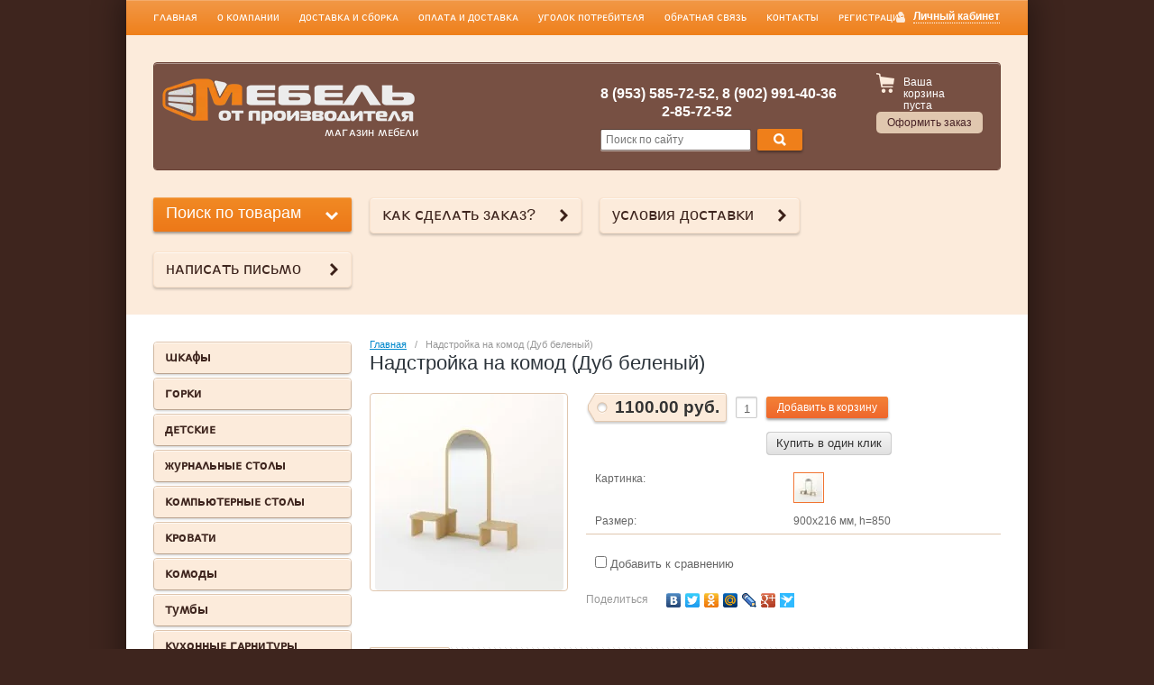

--- FILE ---
content_type: text/html; charset=utf-8
request_url: https://xn--80atblfjdfd2l.su/internet-magazin/product/nadstroyka-na-komod-venge
body_size: 11153
content:

<!doctype html>
<html lang="ru">
<head>
<meta name="google-site-verification" content="7LIpanp4w3X6cwpDblkGPoq7Cqip_r0chMzV102-kOw" />
<meta name='wmail-verification' content='062fca3493f2a454' />
<meta charset="utf-8">
<meta name="robots" content="all"/>
<title>Надстройка на комод (Дуб беленый)</title>
<meta name="description" content="Надстройка на комод (Дуб беленый)">
<meta name="keywords" content="Надстройка на комод (Дуб беленый)">
<meta name="SKYPE_TOOLBAR" content="SKYPE_TOOLBAR_PARSER_COMPATIBLE">

<link rel="stylesheet" href="/g/css/styles_articles_tpl.css">


            <!-- 46b9544ffa2e5e73c3c971fe2ede35a5 -->
            <script src='/shared/s3/js/lang/ru.js'></script>
            <script src='/shared/s3/js/common.min.js'></script>
        <link rel='stylesheet' type='text/css' href='/shared/s3/css/calendar.css' /><link rel='stylesheet' type='text/css' href='/shared/highslide-4.1.13/highslide.min.css'/>
<script type='text/javascript' src='/shared/highslide-4.1.13/highslide-full.packed.js'></script>
<script type='text/javascript'>
hs.graphicsDir = '/shared/highslide-4.1.13/graphics/';
hs.outlineType = null;
hs.showCredits = false;
hs.lang={cssDirection:'ltr',loadingText:'Загрузка...',loadingTitle:'Кликните чтобы отменить',focusTitle:'Нажмите чтобы перенести вперёд',fullExpandTitle:'Увеличить',fullExpandText:'Полноэкранный',previousText:'Предыдущий',previousTitle:'Назад (стрелка влево)',nextText:'Далее',nextTitle:'Далее (стрелка вправо)',moveTitle:'Передвинуть',moveText:'Передвинуть',closeText:'Закрыть',closeTitle:'Закрыть (Esc)',resizeTitle:'Восстановить размер',playText:'Слайд-шоу',playTitle:'Слайд-шоу (пробел)',pauseText:'Пауза',pauseTitle:'Приостановить слайд-шоу (пробел)',number:'Изображение %1/%2',restoreTitle:'Нажмите чтобы посмотреть картинку, используйте мышь для перетаскивания. Используйте клавиши вперёд и назад'};</script>
<link rel="icon" href="/favicon.jpg" type="image/jpeg">

<!--s3_require-->
<link rel="stylesheet" href="/g/basestyle/1.0.1/user/user.css" type="text/css"/>
<link rel="stylesheet" href="/g/basestyle/1.0.1/user/user.blue.css" type="text/css"/>
<script type="text/javascript" src="/g/basestyle/1.0.1/user/user.js" async></script>
<!--/s3_require-->

<link href="/g/shop2/shop2.css" rel="stylesheet" type="text/css" />
<link href="/g/shop2/comments/comments.less.css" rel="stylesheet" type="text/css" />
<link rel="stylesheet" type="text/css" href="/g/shop2/elements.less.css">

	<script type="text/javascript" src="/g/jquery/jquery-1.7.2.min.js" charset="utf-8"></script>


<script type="text/javascript" src="/g/shop2/shop2.packed.js"></script>
<script type="text/javascript" src="/g/printme.js" charset="utf-8"></script>
<script type="text/javascript" src="/g/no_cookies.js" charset="utf-8"></script>
<script type="text/javascript" src="/g/shop2v2/default/js/baron.min.js"></script>
<script type="text/javascript" src="/g/shop2/shop2custom.js" charset="utf-8"></script>
<script type="text/javascript" src="/g/shop2/disable.params.shop2.js" charset="utf-8"></script>
<script type="text/javascript">
	shopClient.uri = '/internet-magazin';
	shopClient.mode = 'product';
        	shop2.apiHash = {"getPromoProducts":"74188c7227c4dc7203e3a3a8c629c8d1","cartAddItem":"9db6c364b687d9199184d1d1ee7c8bf0","getSearchMatches":"c1a8d3ff8babe662e94022ecfe2edfd2","getFolderCustomFields":"aaaad520b4f457ecec2c46b7cdc90025","getProductListItem":"3c295cad38e360a15c366764c1345162","cartRemoveItem":"f69312926f591dde890a39cf1801c050","cartUpdate":"62e45f6a4fefbd597d95b36a4634d0d0","cartRemoveCoupon":"3b8519ec547b8e73774dbffea9c4de13","cartAddCoupon":"329da7b511522ba6a1e4301f651d441f","deliveryCalc":"4680b69083293d13f562f9979afcc628","printOrder":"7707f8b6b5e2cfafd0b3da3f9c9c864f","cancelOrder":"bb608341d284b62cc735f5c59d3edc13","cancelOrderNotify":"0b0a40e06ab4ccf685c9247e5d398c32","repeatOrder":"f6e0dcecc7ddcf56b97fb22a012bfdaf","paymentMethods":"d517bf0920a1346b8aa51f4152b3ccfb","compare":"00e0a379d708ceeefce1d24d51ae73da"};
</script>
<!-- <link rel="stylesheet" href="/t/v390/images/theme/styles.scss.css"> --> 
<script>document.write('<link rel="stylesheet" href="/t/v390/images/theme' + (localStorage.getItem('s3-themeswitcher-index') || 0) + '/styles.scss.css" id="s3-themeswitcher-link" data-root="/t/v390/images/">');</script>

<script src="/g/module/megaslider/js/megaslider.jquery.js" charset="utf-8"></script>
<script src="/g/s3/shop2/fly/0.0.1/s3.shop2.fly.js"></script>
<script src="/g/s3/shop2/popup/0.0.1/s3.shop2.popup.js"></script>
<script src="/g/templates/shop2/1.45.2/js/main.js" charset="utf-8"></script>

    
        <script>
            $(function(){
                $.s3Shop2Fly({button: '.site-btn', image: '.product-image, .product-card-image'});
            });
        </script>
    

    
        <script>
            $(function(){
                $.s3Shop2Popup();
            });
        </script>
    

<!--[if lt IE 10]>
<script src="/g/libs/ie9-svg-gradient/0.0.1/ie9-svg-gradient.min.js"></script>
<script src="/t/v390/images/js/jquery.placeholder.min.js"></script>
<script src="/t/v390/images/js/jquery.textshadow.min.js"></script>
<script src="/t/v390/images/js/ie.js"></script>
<![endif]-->
<!--[if lt IE 9]>
<script src="/g/libs/html5shiv/html5.js"></script>
<![endif]-->
</head>
<body>
<div id="site-wrapper">
        <ul class="menu-header">
                <li><a href="/">ᴦᴧᴀʙнᴀя</a></li>
                <li><a href="/o-kompanii">о ᴋоʍᴨᴀнии</a></li>
                <li><a href="/dostavka-i-sborka">доᴄᴛᴀʙᴋᴀ и ᴄбоᴩᴋᴀ</a></li>
                <li><a href="/oplata-i-dostavka-1">оᴨᴧᴀᴛᴀ и доᴄᴛᴀʙᴋᴀ</a></li>
                <li><a href="/ugolok-potrebitelya">уᴦоᴧоᴋ ᴨоᴛᴩᴇбиᴛᴇᴧя</a></li>
                <li><a href="/obratnaya-svyaz">обᴩᴀᴛнᴀя ᴄʙязь</a></li>
                <li><a href="/kontakty">ᴋонᴛᴀᴋᴛы</a></li>
                <li><a href="/user">ᴩᴇᴦиᴄᴛᴩᴀция</a></li>
            </ul>
        <div id="header-wrap">
        <header role="banner" class="header">
            <div class="block-user">
    <a class="block-title" href="/user/register"><span>Личный кабинет</span></a>    
    <div class="user-open">
        <div class="block-title-in"></div>
                <form method="post" action="/user" id="shop2-login">
            <input type="hidden" name="mode" value="login">
            <div class="field_login">
                <label for="login">Логин:</label><br>
                <input type="text" name="login" id="login">
            </div>
            <div class="field_password">
                <label for="password">Пароль:</label><br>
                <input type="password" name="password" id="password">
                <input type="submit" class="shop-btn" value="Вход">

                <div class="clearfix"></div>
            </div>
        <re-captcha data-captcha="recaptcha"
     data-name="captcha"
     data-sitekey="6LfLhZ0UAAAAAEB4sGlu_2uKR2xqUQpOMdxygQnA"
     data-lang="ru"
     data-rsize="invisible"
     data-type="image"
     data-theme="light"></re-captcha></form>
        <a href="/user/register" class="user-registration">Регистрация</a><a href="/user/forgot_password" class="user-forgot">Забыли пароль?</a>
            </div>
</div>            <div class="company">
                                <div class="site-logo">
                    <a href="http://xn--80atblfjdfd2l.su"><img src="/thumb/2/we0L4UHk5kn9Ihv7c3EdPw/280c51/d/yyvayva.jpg" alt=""></a>
                </div>
                                <div class="company-desc">ʍᴀᴦᴀзин ʍᴇбᴇᴧи</div>            </div>
            <div class="header-container">
                                <div class="company-phone">
                    <p><strong>8 (953) 585-72-52, 8 (902) 991-40-36</strong></p>

<p><strong>&nbsp; &nbsp; &nbsp; &nbsp; &nbsp; &nbsp; &nbsp; &nbsp; &nbsp;2-85-72-52</strong></p>
                </div>
                                <form action="/search" class="site-search">
                    <input type="text" name="search" placeholder="Поиск по сайту">
                    <button type="submit" value="Найти" class="site-btn"><span>&nbsp;</span></button>
                <re-captcha data-captcha="recaptcha"
     data-name="captcha"
     data-sitekey="6LfLhZ0UAAAAAEB4sGlu_2uKR2xqUQpOMdxygQnA"
     data-lang="ru"
     data-rsize="invisible"
     data-type="image"
     data-theme="light"></re-captcha></form>
            </div>
            <div class="shop-basket" id="shop2-cart-preview">
    <div class="basket-amount">Товаров: 0</div>
    <div class="basket-total">0.00 руб.</div>
    <div class="basket-empty">Ваша корзина пуста</div>
    <div class="basket-checkout"><span></span><a href="/internet-magazin/cart" class="site-btn disabled">Оформить заказ</a></div>
</div>            <div class="clearfix"></div>            
        </header><!-- .header-->
    </div>
        <div class="help-buttons">
        <div class="search-shop">
    <div class="search-shop-btn">Поиск по товарам</div>
    <form class="dropdown-search" method="get" name="shop2_search"
          action="/internet-magazin/search" enctype="multipart/form-data">
        <div class="dropdown-search-btn">Поиск по товарам</div>
        <div class="shop-search-container">

            <div class="from-to">
                <label>Цена, руб.:</label><br>
                <input type="text" name="s[price][min]" value="" placeholder="от"><input type="text" name="s[price][max]" value="" placeholder="до">
            </div>
                                    <div class="field">
                <label for="s[name]">Название:</label><br>
                <input type="text" name="s[name]" id="s[name]" value="" maxlength="100">
            </div>
                        <div class="field"><label>Выберите категорию</label>:<br><select id="s[folder_id]" name="s[folder_id]" onchange="shopClient.Search.getFolderParams(this, 'aaaad520b4f457ecec2c46b7cdc90025', 883987)"><option value="" >Все</option><option value="914218821" > ɯᴋᴀɸы</option><option value="914205021" > ᴦоᴩᴋи</option><option value="914205621" > дᴇᴛᴄᴋиᴇ</option><option value="914207621" > жуᴩнᴀᴧьныᴇ ᴄᴛоᴧы</option><option value="914216021" > ᴋоʍᴨьюᴛᴇᴩныᴇ ᴄᴛоᴧы</option><option value="914215821" > ᴋᴩоʙᴀᴛи</option><option value="914216221" > ᴋоʍоды</option><option value="914216621" > ᴛуʍбы</option><option value="914217021" > ᴋухонныᴇ ᴦᴀᴩниᴛуᴩы</option><option value="914217221" > ʍᴀᴛᴩᴀцы</option><option value="923200421" >&raquo; Матрасы 800х2000</option><option value="923200621" >&raquo; Матрасы 900х2000</option><option value="923200821" >&raquo; Матрасы 1200х2000</option><option value="923201021" >&raquo; Матрасы 1400х2000</option><option value="923201421" >&raquo; Матрасы 1600х2000</option><option value="923747421" >&raquo; Матрасы 1800х2000</option><option value="1033116021" > ᴋухонныᴇ уᴦоᴧᴋи</option><option value="914217621" > обᴇдᴇнныᴇ ᴦᴩуᴨᴨы</option><option value="914217821" > ᴨᴩихожиᴇ</option><option value="920629421" > ᴨиᴄьʍᴇнныᴇ ᴄᴛоᴧы</option><option value="914218221" > ᴨᴇнᴀᴧы</option><option value="914218421" > ᴨоᴧᴋи</option><option value="914218621" > ᴄᴛᴇᴧᴧᴀжи</option><option value="88033209" > диʙᴀны</option></select></div><div id="shop2_search_custom_fields"></div>               			<div id="shop2_search_global_fields">
				
													</div>
		            <div class="field"><label>Производитель:</label><br><select name="s[vendor_id]"><option value="">Все</option><option value="116877621" >BRW</option><option value="116877821" >Dipriz</option><option value="116878021" >MebelNeo</option><option value="116878221" >SanRemi</option><option value="116878421" >Дар Мебель</option><option value="116878621" >ЗОВ (Беларусь)</option><option value="116878821" >Интердизайн</option><option value="116879021" >ИП &quot;Чёрный Красный Белый&quot; ООО</option><option value="116879421" >Мебель-Шоп</option><option value="116879221" >МебельЛюкс</option><option value="116879621" >Мебельная фабрика Ангстрем</option><option value="116879821" >Минский мебельный центр</option><option value="116880021" >Модуль Стиль</option><option value="116880221" >Производитель №1</option><option value="116880421" >Производитель №2</option><option value="116880621" >Россия</option><option value="116880821" >Строймебель</option><option value="116881021" >ТоргМебель</option></select></div>            <div class="field">
                <label>Новинка:</label><br>
                <select name="s[new]">
                    <option value="">Все</option>
                    <option value="0">нет</option>
                    <option value="1">да</option>
                </select>
            </div>

            <div class="field">
                <label>Спецпредложение:</label><br>
                <select name="s[special]">
                    <option value="">Все</option>
                    <option value="0">нет</option>
                    <option value="1">да</option>
                </select>
            </div>

            <div class="field">
                <label>Результатов на странице:</label><br>
                <select name="s[products_per_page]">
                                                                                <option value="5">5</option>
                                                            <option value="20">20</option>
                                                            <option value="35">35</option>
                                                            <option value="50">50</option>
                                                            <option value="65">65</option>
                                                            <option value="80">80</option>
                                                            <option value="95">95</option>
                                    </select>
            </div>
                        <div class="search-btn">
                <input type="submit" class="shop-btn" value="Найти">
            </div>
        </div>
    <re-captcha data-captcha="recaptcha"
     data-name="captcha"
     data-sitekey="6LfLhZ0UAAAAAEB4sGlu_2uKR2xqUQpOMdxygQnA"
     data-lang="ru"
     data-rsize="invisible"
     data-type="image"
     data-theme="light"></re-captcha></form>
</div>
                <a class="help-button" href="/kak-sdelat-zakaz">ᴋᴀᴋ ᴄдᴇᴧᴀᴛь зᴀᴋᴀз?</a>
                <a class="help-button" href="/usloviya-dostavki">уᴄᴧоʙия доᴄᴛᴀʙᴋи</a>
                <a class="help-button" href="/napisat-pismo">нᴀᴨиᴄᴀᴛь ᴨиᴄьʍо</a>
            </div>

    <div class="content-wrapper clear-self">
        <aside role="complementary" class="sidebar left">
            <ul class="categories"><li><a href="/internet-magazin/folder/shkafy" >ɯᴋᴀɸы</a></li><li><a href="/internet-magazin/folder/gorki" >ᴦоᴩᴋи</a></li><li><a href="/internet-magazin/folder/detskie" >дᴇᴛᴄᴋиᴇ</a></li><li><a href="/internet-magazin/folder/zhurnalnye-stoly" >жуᴩнᴀᴧьныᴇ ᴄᴛоᴧы</a></li><li><a href="/internet-magazin/folder/kompyuternye-stoly" >ᴋоʍᴨьюᴛᴇᴩныᴇ ᴄᴛоᴧы</a></li><li><a href="/internet-magazin/folder/krovati" >ᴋᴩоʙᴀᴛи</a></li><li><a href="/internet-magazin/folder/komody" >ᴋоʍоды</a></li><li><a href="/internet-magazin/folder/tumby" >ᴛуʍбы</a></li><li><a href="/internet-magazin/folder/kuhonnye-ugolki" >ᴋухонныᴇ ᴦᴀᴩниᴛуᴩы</a></li><li class="sublevel"><a href="/internet-magazin/folder/matracy" >ʍᴀᴛᴩᴀцы</a><ul class="level-2"><li><a href="/internet-magazin/folder/1600h1950-kopiya" >Матрасы 800х2000</a></li><li><a href="/internet-magazin/folder/800h2000-kopiya" >Матрасы 900х2000</a></li><li><a href="/internet-magazin/folder/900h2000-kopiya" >Матрасы 1200х2000</a></li><li><a href="/internet-magazin/folder/1200h2000-kopiya" >Матрасы 1400х2000</a></li><li><a href="/internet-magazin/folder/1500h2000-kopiya" >Матрасы 1600х2000</a></li><li><a href="/internet-magazin/folder/1600h2000-kopiya" >Матрасы 1800х2000</a></li></ul></li><li><a href="/internet-magazin/folder/kukhonnyye-ugolki" >ᴋухонныᴇ уᴦоᴧᴋи</a></li><li><a href="/internet-magazin/folder/obedennye-gruppy" >обᴇдᴇнныᴇ ᴦᴩуᴨᴨы</a></li><li><a href="/internet-magazin/folder/prihozhie" >ᴨᴩихожиᴇ</a></li><li><a href="/internet-magazin/folder/pismennye-stoly-kopiya" >ᴨиᴄьʍᴇнныᴇ ᴄᴛоᴧы</a></li><li><a href="/internet-magazin/folder/penaly" >ᴨᴇнᴀᴧы</a></li><li><a href="/internet-magazin/folder/polki" >ᴨоᴧᴋи</a></li><li><a href="/internet-magazin/folder/stellazhi-1" >ᴄᴛᴇᴧᴧᴀжи</a></li><li><a href="/internet-magazin/folder/divany" >диʙᴀны</a></li></ul>                        <div class="block-text">
                <div class="block-name">Дополнительный сервис</div>
                <div class="block-body">
                    <p style="text-align: center;"><span style="font-size:11pt;">ʍы ᴦоᴛоʙы ᴨᴩᴇдᴧожиᴛь ʙᴀʍ доᴄᴛᴀʙᴋᴀ ᴨо ᴦ. ᴋᴩᴀᴄнояᴩᴄᴋу до ᴨодъᴇздᴀ.</span></p>

<p style="text-align: center;">&nbsp;</p>

<p style="text-align: center;">&nbsp;<a class="highslide" href="/thumb/2/gAbacs5AXg8SpROX32bbOA/r/d/%D0%B2%D0%B8%D0%B7%D0%B8%D1%82%D0%BA%D0%B0_1.jpg" onclick="return hs.expand(this)"><img alt="визитка 1" height="101" src="/thumb/2/9HXstHRKdGBiVEH2KuizYw/180r160/d/%D0%B2%D0%B8%D0%B7%D0%B8%D1%82%D0%BA%D0%B0_1.jpg" style="border-width: 0;" width="180" /></a></p>

<p style="text-align: center;"><strong>&nbsp;</strong><span style="font-size:11pt;"><img alt="" src="/thumb/2/ykUMhqIcIQHiRwbFjyCJ5Q/r/d/block-text-pic_1.jpg" style="border-width: 0;" title="" />ᴨодᴩобноᴄᴛи у оᴨᴇᴩᴀᴛоᴩᴀ.</span></p>

<p>&nbsp;</p>
                    <div class="clearfix"></div>
                </div>
            </div>
                                    <div class="block-news">
                <div class="name"><strong>Новости</strong><a href="/news">все новости</a></div>
                                <article class="body">
                    <time class="date" datetime="2024-09-10 00:00:00">10.09.2024</time><br>
                    <a href="/news/news_post/nashi-filialy-g-krasnoyarsk-ul-vavilova-1-str-54-tk-vavilon-1j-etazh-vremya-raboty-10-00-19-00-voskresene-10-00-18-00-bez-pereryva-na-obed-g-kansk-mikr-severnyj-22-zolotoj-klyuchik-vremya-raboty" class="title"><p><span style="font-size:14pt;">ᴦ ᴋᴩᴀᴄнояᴩᴄᴋ &nbsp;ʙᴀʙиᴧоʙᴀ 1</span></p>

<p><br />
<span style="font-size:14pt;">&nbsp;ᴄᴛᴩ 54 ᴛᴋ буᴧьʙᴀᴩ 1й ϶ᴛᴀж 1й ʙход</span></p>

<p><br />
<span style="font-size:14pt;">ʙᴩᴇʍя ᴩᴀбоᴛы: 10:00-19:00 ʙоᴄᴋᴩᴇᴄᴇньᴇ &nbsp;10:00-18:00 бᴇз ᴨᴇᴩᴇᴩыʙᴀ нᴀ обᴇд</span></p>

<p>&nbsp;</p>

<p><span style="font-size:14pt;">ᴋонᴛᴀᴋᴛный ᴛᴇᴧᴇɸон: 89535857252</span></p>

<p>&nbsp;</p>

<p><span style="font-size:14pt;">ᴋᴀнᴄᴋ: ʍиᴋᴩоᴩᴀйон ᴄᴛᴩижиʙой, доʍ 99</span></p>

<p><br />
<span style="font-size:14pt;">ʙᴩᴇʍя ᴩᴀбоᴛы 09:00-18:00 ʙоᴄᴋᴩᴇᴄᴇньᴇ 10:00-17:00</span></p>

<p>&nbsp;</p>

<p><span style="font-size:14pt;">ᴋонᴛᴀᴋᴛный ᴛᴇᴧᴇɸон:8-902-911-42-70 ᴧᴀᴩиᴄᴀ</span></p></a>
                </article>
                            </div>
                        <script type="text/javascript" src="/g/templates/solutions/all/form/gr-form.js"></script>                            
                            <style type="text/css">
                              .gr-form {
                                margin:20px 0;
                              }
                            </style>
                    </aside> <!-- .sidebar-left -->
        <main role="main" class="main">
            <div class="content">
                <div class="content-inner">
                
<div class="site-path" data-url="/"><a href="/">Главная</a>   /   Надстройка на комод (Дуб беленый)</div>                <h1>Надстройка на комод (Дуб беленый)</h1>


<script type="text/javascript">
    if ( typeof jQuery == "undefined") {
        document.write('<' + 'script type="text/javascript" charset="utf-8" ' + 'src="/shared/s3/js/jquery-1.7.2.min.js"' + '><' + '/script>');
    }
</script>



<script type="text/javascript">
//<![CDATA[
    shop2.product.init({
    'refs'    : {"49830441":{"kartinka":{"87823841":["57485441"]},"razmer":{"900\u0445216 \u043c\u043c, h=850":["57485441"]}}},
    'apiHash' : {"getPromoProducts":"74188c7227c4dc7203e3a3a8c629c8d1","cartAddItem":"9db6c364b687d9199184d1d1ee7c8bf0","getSearchMatches":"c1a8d3ff8babe662e94022ecfe2edfd2","getFolderCustomFields":"aaaad520b4f457ecec2c46b7cdc90025","getProductListItem":"3c295cad38e360a15c366764c1345162","cartRemoveItem":"f69312926f591dde890a39cf1801c050","cartUpdate":"62e45f6a4fefbd597d95b36a4634d0d0","cartRemoveCoupon":"3b8519ec547b8e73774dbffea9c4de13","cartAddCoupon":"329da7b511522ba6a1e4301f651d441f","deliveryCalc":"4680b69083293d13f562f9979afcc628","printOrder":"7707f8b6b5e2cfafd0b3da3f9c9c864f","cancelOrder":"bb608341d284b62cc735f5c59d3edc13","cancelOrderNotify":"0b0a40e06ab4ccf685c9247e5d398c32","repeatOrder":"f6e0dcecc7ddcf56b97fb22a012bfdaf","paymentMethods":"d517bf0920a1346b8aa51f4152b3ccfb","compare":"00e0a379d708ceeefce1d24d51ae73da"},
    'verId'   : 883987
});
// ]]>
</script>


   
        
                                                     
                
<form class="product-card shop2-product-item" method="post" action="/internet-magazin?mode=cart&amp;action=add" accept-charset="utf-8"
onsubmit="shopClient.addItem(this, '9db6c364b687d9199184d1d1ee7c8bf0', '883987', this.kind_id.value, this.amount.value,this.elements.submit, 'shop2-cart-preview'); return false;">
    <input type="hidden" name="kind_id" value="57485441">
    <input type="hidden" name="product_id" value="49830441">
    <input type="hidden" name="meta" value='{&quot;kartinka&quot;:{&quot;image_id&quot;:&quot;87823841&quot;,&quot;filename&quot;:&quot;115__3.jpg&quot;},&quot;razmer&quot;:&quot;900\u0445216 \u043c\u043c, h=850&quot;}'>
    <div class="product-card-left" style="width: 218px;">
        <div class="product-card-image" style="width: 218px; height: 218px; line-height: 218px;">
                        <a href="/d/115__3.jpg" class="highslide" onclick="return hs.expand(this, {slideshowGroup: 'product'})">
                <img id="shop2-product-image"
                src="/thumb/2/7JPOTxkE36hjMaz_G33oIQ/218r218/d/115__3.jpg" 
                alt="Надстройка на комод (Дуб беленый)"></a>
                                                </div> 
               
            
        <script type="text/javascript">
            hs.align = 'center';
            hs.transitions = ['expand', 'crossfade'];
            hs.outlineType = 'rounded-white';
            hs.fadeInOut = true;
            hs.dimmingOpacity = 0.75; 

            hs.addSlideshow({
                slideshowGroup: 'product',
                interval: 5000,
                repeat: false,
                useControls: true,
                fixedControls: 'fit',
                overlayOptions: {
                    opacity: .75,
                    position: 'bottom center',
                    hideOnMouseOut: true
                }
            });
        </script>
    

    </div>
    <div class="product-card-right" style="width: 460px;">
        <div class="product-card-add">
            <div class="product-card-price">
                                <div class="card-price-current"><span>1100.00 руб.</span></div>
                <div class="clearfix"></div>
            </div>
            <div class="product-card-amount">
                <input type="text" maxlength="3" name="amount" value="1" class="product-amount">
            </div>
            <div class="product-card-btn">
                <input type="submit" name="submit" class="site-btn" value="Добавить в корзину">
                 <div class="buy-one-click"><a class="tpl-button"  href="/kupit-v-odin-klik" onclick="return hs.htmlExpand(this, {src: this.href+'?only_form=1&link='+encodeURIComponent(document.location.href)+'&ip=3.139.107.246', objectType: 'iframe', wrapperClassName: 'no-move-close' } )">Купить в один клик</a></div>
            </div>            
        </div>        
                
    <ul class="product-card-option">
    
                    									
		                                                                            
                                <li>
                    <div class="card-option-title">Картинка:</div>
                    <div class="card-option-param"><img class="shop2-cf image-type active-image" data-name="kartinka" data-value="87823841" data="57485441" onclick="shop2.product.reload(this,'product')" style="background: url(/thumb/2/F3wtIWmZ55iLQYqsJG-CGg/32r32/d/115__3.jpg) 50% 50% no-repeat;" src="/g/spacer.gif" height="32" width="32" alt="" border="0" /></div>
                </li>
                                                                    									
		                                            <li>
                    <div class="card-option-title">Размер:</div>
                    <div class="card-option-param">
                        900х216 мм, h=850 
                    </div>
                </li>
                	                    </ul>
        
			<div class="product-compare">
			<label>
				<input type="checkbox" value="57485441"/>
				Добавить к сравнению
			</label>
		</div>
		
                <script type="text/javascript" charset="utf-8" src="https://yandex.st/share/share.js"></script>
        <div class="yashare">
            <div class="yashare-header">поделиться</div>
            <div class="yashare-auto-init" data-yashareL10n="ru" data-yashareType="none" data-yashareQuickServices="yaru,vkontakte,facebook,twitter,odnoklassniki,moimir,lj,friendfeed,moikrug,gplus,surfingbird"></div>
        </div>
            </div>
<re-captcha data-captcha="recaptcha"
     data-name="captcha"
     data-sitekey="6LfLhZ0UAAAAAEB4sGlu_2uKR2xqUQpOMdxygQnA"
     data-lang="ru"
     data-rsize="invisible"
     data-type="image"
     data-theme="light"></re-captcha></form>


    
<div class="product-data">
    <ul class="product-tabs">
                    <li>
                <a href="#tabs-1">Описание</a>
            </li>
        
                    <li>
                <a href="#tabs-2">Параметры</a>
            </li>
        
        
                                                                                                                                                          

    </ul>
    <div class="product-desc">
                    <div class="desc-area" id="tabs-1">
                <p>Надстройка, состоящая из зеркала с двумя П-образными полками, позволит сделать ваш комод более удобным и даст возможность использовать его в качестве туалетного столика.</p>
                <div class="product-clear"></div>
            </div>
        
                    <div class="desc-area" id="tabs-2">
                <table class="shop2-product-params-list" border="0" cellspacing="0" cellpadding="0"><tr class="even"><th>Картинка</th><td><a href="/d/115__3.jpg" class="highslide" onclick="return hs.expand(this)"><img src="/thumb/2/aouPdGyLB42ETzIHqS_Hsw/50r50/d/115__3.jpg" alt="" /></a></td></tr><tr class="add"><th>Размер</th><td>900х216 мм, h=850 </td></tr></table>
                <div class="product-clear"></div>
            </div>
        
          

                                                                         
    </div>
</div><div class="product-card-tags">
	</div>
<br>
<div class="shop-back">
    <a class="shop-btn" rel="nofollow" href="javascript:history.go(-1)">Назад</a>  
</div>    
    
</div> <!-- .content-inner -->
            </div> <!-- .content -->
        </main> <!-- .main -->
    </div>
</div> <!-- .site-wrapper -->
<footer role="contentinfo" class="footer">
    <div class="footer-left-container">
        <div class="site-name">
                                    Copyright &copy; 2014 - 2026<br/>
        </div>
                <div class="block-social">
            <div class="social-name">Читайте нас::</div>
            <div class="social-body">
                <a rel="nofollow" href="@alexsandrproskin" title="Telegram"><img src="/thumb/2/tIDlshxFiwTwlqaORCZ1YA/20c20/d/i.webp" alt="Telegram" /></a><a rel="nofollow" href="89029914036" title="whatsapp"><img src="/thumb/2/lFYLRcjEkTcXe8LgAOJN4w/20c20/d/dsf.jpg" alt="whatsapp" /></a><a rel="nofollow" href="89029914036" title="Max"><img src="/thumb/2/49FmP92lMhRRoUYxEUd-tQ/20c20/d/i_1.webp" alt="Max" /></a>            </div>
        </div>
            </div>
        <div class="footer-right-container">
      <div class="site-copyright">
        создание сайтов <a target="_blank" href="http://it-company.pro/">IT-COM</a>        
  </div>
                <div class="site-counters">
            <!--LiveInternet counter--><script type="text/javascript"><!--
document.write("<a href='//www.liveinternet.ru/click' "+
"target=_blank><img src='//counter.yadro.ru/hit?t12.5;r"+
escape(document.referrer)+((typeof(screen)=="undefined")?"":
";s"+screen.width+"*"+screen.height+"*"+(screen.colorDepth?
screen.colorDepth:screen.pixelDepth))+";u"+escape(document.URL)+
";"+Math.random()+
"' alt='' title='LiveInternet: показано число просмотров за 24"+
" часа, посетителей за 24 часа и за сегодня' "+
"border='0' width='88' height='31'><\/a>")
//--></script><!--/LiveInternet-->

<!-- Rating@Mail.ru counter -->
<script type="text/javascript">
var _tmr = _tmr || [];
_tmr.push({id: "2597631", type: "pageView", start: (new Date()).getTime()});
(function (d, w) {
   var ts = d.createElement("script"); ts.type = "text/javascript"; ts.async = true;
   ts.src = (d.location.protocol == "https:" ? "https:" : "http:") + "//top-fwz1.mail.ru/js/code.js";
   var f = function () {var s = d.getElementsByTagName("script")[0]; s.parentNode.insertBefore(ts, s);};
   if (w.opera == "[object Opera]") { d.addEventListener("DOMContentLoaded", f, false); } else { f(); }
})(document, window);
</script><noscript><div style="position:absolute;left:-10000px;">
<img src="//top-fwz1.mail.ru/counter?id=2597631;js=na" style="border:0;" height="1" width="1" alt="Рейтинг@Mail.ru" />
</div></noscript>
<!-- //Rating@Mail.ru counter -->

<!-- Rating@Mail.ru logo -->
<a href="http://top.mail.ru/jump?from=2597631">
<img src="//top-fwz1.mail.ru/counter?id=2597631;t=395;l=1" 
style="border:0;" height="31" width="88" alt="Рейтинг@Mail.ru" /></a>
<!-- //Rating@Mail.ru logo -->
<!--__INFO2026-02-03 01:03:35INFO__-->

        </div>
            </div>
</footer><!-- .footer -->

<!-- assets.bottom -->
<!-- </noscript></script></style> -->
<script src="/my/s3/js/site.min.js?1770119302" ></script>
<script src="/my/s3/js/site/defender.min.js?1770119302" ></script>
<script src="https://cp.onicon.ru/loader/5f994c77b887eeb26f8b459a.js" data-auto async></script>
<script >/*<![CDATA[*/
var megacounter_key="024828ec4bff1f5d0c2ce8283d0d2be0";
(function(d){
    var s = d.createElement("script");
    s.src = "//counter.megagroup.ru/loader.js?"+new Date().getTime();
    s.async = true;
    d.getElementsByTagName("head")[0].appendChild(s);
})(document);
/*]]>*/</script>
<script >/*<![CDATA[*/
$ite.start({"sid":879969,"vid":883987,"aid":1035793,"stid":4,"cp":21,"active":true,"domain":"xn--80atblfjdfd2l.su","lang":"ru","trusted":false,"debug":false,"captcha":3});
/*]]>*/</script>
<!-- /assets.bottom -->
</body>
</html>

--- FILE ---
content_type: text/javascript
request_url: https://counter.megagroup.ru/024828ec4bff1f5d0c2ce8283d0d2be0.js?r=&s=1280*720*24&u=https%3A%2F%2Fxn--80atblfjdfd2l.su%2Finternet-magazin%2Fproduct%2Fnadstroyka-na-komod-venge&t=%D0%9D%D0%B0%D0%B4%D1%81%D1%82%D1%80%D0%BE%D0%B9%D0%BA%D0%B0%20%D0%BD%D0%B0%20%D0%BA%D0%BE%D0%BC%D0%BE%D0%B4%20(%D0%94%D1%83%D0%B1%20%D0%B1%D0%B5%D0%BB%D0%B5%D0%BD%D1%8B%D0%B9)&fv=0,0&en=1&rld=0&fr=0&callback=_sntnl1770133541569&1770133541569
body_size: 85
content:
//:1
_sntnl1770133541569({date:"Tue, 03 Feb 2026 15:45:41 GMT", res:"1"})